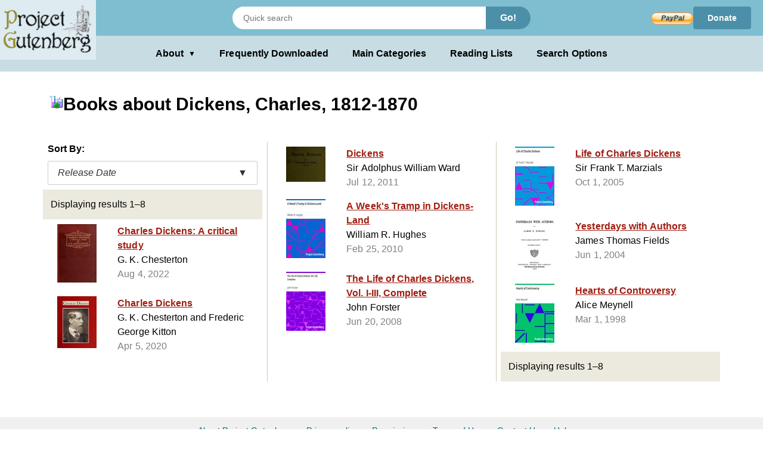

--- FILE ---
content_type: text/html;charset=utf-8
request_url: https://www.gutenberg.org/ebooks/subject/378?sort_order=release_date
body_size: 3210
content:
<!DOCTYPE html>
<!--

DON'T USE THIS PAGE FOR SCRAPING.

Seriously. You'll only get your IP blocked.

Download https://www.gutenberg.org/feeds/catalog.rdf.bz2 instead,
which contains *all* Project Gutenberg metadata in one RDF/XML file.

--><html lang="en">




<head>
<style>
.icon   { background: transparent url(/pics/sprite.png) 0 0 no-repeat; }
.page_content a.subtle_link:link {color:currentColor; text-decoration: none;}
.page_content a.subtle_link:hover {color:#003366}
</style>
<link rel="stylesheet" type="text/css" href="/gutenberg/pg-desktop-one.css?v=1.1">
<link rel="stylesheet" type="text/css" href="/gutenberg/style2.css?v=1.8">
<link rel="stylesheet" type="text/css" href="/gutenberg/new_nav.css?v=1.6">
<link rel="stylesheet" type="text/css" href="/gutenberg/search_options.css?v=1">
<script>//
var canonical_url   = "http://www.gutenberg.org/ebooks/subject/378?sort_order=release_date";
var lang            = "en";
var msg_load_more   = "Load More Results…";
var page_mode       = "screen";
var dialog_title    = "";
var dialog_message  = "";
//</script>
<link rel="shortcut icon" href="/gutenberg/favicon.ico">
<link rel="canonical" href="http://www.gutenberg.org/ebooks/subject/378?sort_order=release_date">
<link rel="search" type="application/opensearchdescription+xml" title="Search Project Gutenberg" href="https://www.gutenberg.org/catalog/osd-books.xml">
<link rel="alternate nofollow" type="application/atom+xml;profile=opds-catalog" title="OPDS feed" href="/ebooks/subject/378.opds?sort_order=release_date">
<link rel="apple-touch-icon" href="/gutenberg/apple-icon.png">
<meta name="viewport" content="width=device-width">
<meta http-equiv="Content-Type" content="text/html; charset=UTF-8">
<meta http-equiv="default-style" content="text/css">
<meta name="title" content="Books about Dickens, Charles, 1812-1870">
<meta name="description" content="Project Gutenberg offers 77,585 free eBooks for Kindle, iPad, Nook, Android, and iPhone.">
<meta name="keywords" content="ebook, ebooks, free ebooks, free books, book, books, audio books">
<meta name="classification" content="public">
<meta property="og:title" content="Books about Dickens, Charles, 1812-1870">
<meta property="og:description" content="Project Gutenberg offers 77,585 free eBooks for Kindle, iPad, Nook, Android, and iPhone.">
<meta property="og:type" content="website">
<meta property="og:image" content="http://www.gutenberg.org/pics/logo-144x144.png">
<meta property="og:url" content="http://www.gutenberg.org/ebooks/subject/378?sort_order=release_date">
<meta property="og:site_name" content="Project Gutenberg">
<meta property="fb:app_id" content="115319388529183">
<meta name="twitter:card" content="summary">
<meta name="twitter:site" content="@gutenberg_new">
<meta name="twitter:image" content="http://www.gutenberg.org/pics/logo-144x144.png">
<meta name="twitter:image:alt" content="book cover image">
<title>Books about Dickens, Charles, 1812-1870 - Project Gutenberg</title>
<link rel="self" title="This Page" href="/ebooks/search/">
<meta name="totalResults" content="8">
<meta name="startIndex" content="1">
<meta name="itemsPerPage" content="25">
</head>
<body class="search_results_page">
<header class="noprint">
<input type="radio" name="toggle" id="search-toggle" style="display: none">
<input type="radio" name="toggle" id="search-close" style="display: none">
<input type="checkbox" id="about-toggle" style="display: none">
<div class="logo-container">
<a href="#content" class="visually-hidden focusable skip-link">
Skip to main content
</a>
<a id="main_logo" href="/" class="no-hover">
<img src="/gutenberg/pg-logo-129x80.png" alt="Project Gutenberg" draggable="false">
</a>
</div>
<div class="top-header">
<form class="search-form" method="get" action="/ebooks/search/" accept-charset="utf-8">
<label for="search-toggle" class="search-icon-btn" aria-label="Open Search">
<svg class="search-icon" viewBox="0 0 24 24" fill="currentColor" width="1em" height="1em">
<path d="M15.5 14h-.79l-.28-.27a6.5 6.5 0 0 0 1.48-5.34c-.47-2.78-2.79-5-5.59-5.34a6.505 6.505 0 0 0-7.27 7.27c.34 2.8 2.56 5.12 5.34 5.59a6.5 6.5 0 0 0 5.34-1.48l.27.28v.79l5 4.99L20.49 19l-4.99-5zm-6 0C7.01 14 5 11.99 5 9.5S7.01 5 9.5 5 14 7.01 14 9.5 11.99 14 9.5 14z"></path>
<path d="M0 0h24v24H0z" fill="none"></path>
</svg>
</label>
<label for="search-close" class="search-close-btn" aria-label="Close Search">X</label>
<input type="text" class="search-input" name="query" placeholder="Quick search" aria-label="Search books">
<button type="submit" class="search-button">Go!</button>
</form>
<div class="donate-container">
<form class="donatelink" action="https://www.paypal.com/cgi-bin/webscr" method="post" target="new">
<input type="hidden" name="cmd" value="_s-xclick">
<input type="hidden" name="hosted_button_id" value="XKAL6BZL3YPSN">
<input class="donbtn" type="image" src="/pics/en_US.gif" name="submit" alt="Donate via PayPal">
</form>
<a href="/donate/" class="donate-link"> Donate </a>
</div>
</div>
<label for="about-toggle" class="dropdown-overlay"></label>
<div class="lower-header">
<div class="dropdown" tabindex="0">
<label for="about-toggle" class="dropdown-button" aria-haspopup="true">About<span aria-hidden="true" class="dropdown-icon">▼</span></label>
<div class="dropdown-content">
<a href="/about/">About Project Gutenberg </a>
<a href="/about/contact_information.html">Contact Us</a>
<a href="/about/background/">History &amp; Philosophy</a>
<a href="/help/mobile.html">Kindle &amp; eReaders</a>
<a href="/help/">Help Pages</a>
<a href="/ebooks/offline_catalogs.html">Offline Catalogs</a>
<a href="/donate/">Donate</a>
</div>
</div>
<div class="main-links">
<a href="/browse/scores/top" class="link-freq-downloaded">Frequently Downloaded</a>
<a href="/ebooks/categories" class="link-main-categories">Main Categories</a>
<a href="/ebooks/bookshelf/" class="link-reading-lists">Reading Lists</a>
<a href="/ebooks/" class="link-advanced-search">Search Options</a>
</div>
</div>
<div class="tertiary-header">
<a href="/browse/scores/top" class="tertiary-link link-freq-downloaded">Frequently Downloaded</a>
<a href="/ebooks/categories" class="tertiary-link link-main-categories">Main Categories</a>
</div>
</header>
<div class="container">
<div id="content" class="page_content">
<h1><span class="icon icon_subject"></span>Books about Dickens, Charles, 1812-1870</h1>
<div class="body">
<ul class="results">
<p>Sort By:</p>
<div class="sort-dropdown">
<button class="sort-dropdown-toggle" aria-haspopup="true" aria-expanded="false">
<span>Release Date</span><span>▼</span>
</button>
<div class="sort-dropdown-menu" role="menu">
<a href="/ebooks/subject/378?sort_order=downloads" role="menuitem">Popularity</a>
<a href="/ebooks/subject/378?sort_order=title" role="menuitem">Title</a>
</div>
</div>
<li class="statusline">
<div class="padded">
<span>Displaying results 1–8</span>
<span class="links">
</span>
</div>
</li>
<li class="booklink">
<a class="link" href="/ebooks/68682" accesskey="1">
<span class="cell leftcell with-cover">
<img class="cover-thumb" src="/cache/epub/68682/pg68682.cover.small.jpg" alt="">
</span>
<span class="cell content">
<span class="title">Charles Dickens: A critical study</span>
<span class="subtitle">G. K. Chesterton</span>
<span class="extra">Aug 4, 2022</span>
</span>
<span class="hstrut"></span>
</a>
</li>
<li class="booklink">
<a class="link" href="/ebooks/61760" accesskey="2">
<span class="cell leftcell with-cover">
<img class="cover-thumb" src="/cache/epub/61760/pg61760.cover.small.jpg" alt="">
</span>
<span class="cell content">
<span class="title">Charles Dickens</span>
<span class="subtitle">G. K. Chesterton and Frederic George Kitton</span>
<span class="extra">Apr 5, 2020</span>
</span>
<span class="hstrut"></span>
</a>
</li>
<li class="booklink">
<a class="link" href="/ebooks/36714" accesskey="3">
<span class="cell leftcell with-cover">
<img class="cover-thumb" src="/cache/epub/36714/pg36714.cover.small.jpg" alt="">
</span>
<span class="cell content">
<span class="title">Dickens</span>
<span class="subtitle">Sir Adolphus William Ward</span>
<span class="extra">Jul 12, 2011</span>
</span>
<span class="hstrut"></span>
</a>
</li>
<li class="booklink">
<a class="link" href="/ebooks/31394" accesskey="4">
<span class="cell leftcell with-cover">
<img class="cover-thumb" src="/cache/epub/31394/pg31394.cover.small.jpg" alt="">
</span>
<span class="cell content">
<span class="title">A Week's Tramp in Dickens-Land</span>
<span class="subtitle">William R. Hughes</span>
<span class="extra">Feb 25, 2010</span>
</span>
<span class="hstrut"></span>
</a>
</li>
<li class="booklink">
<a class="link" href="/ebooks/25851" accesskey="5">
<span class="cell leftcell with-cover">
<img class="cover-thumb" src="/cache/epub/25851/pg25851.cover.small.jpg" alt="">
</span>
<span class="cell content">
<span class="title">The Life of Charles Dickens, Vol. I-III, Complete</span>
<span class="subtitle">John Forster</span>
<span class="extra">Jun 20, 2008</span>
</span>
<span class="hstrut"></span>
</a>
</li>
<li class="booklink">
<a class="link" href="/ebooks/16787" accesskey="6">
<span class="cell leftcell with-cover">
<img class="cover-thumb" src="/cache/epub/16787/pg16787.cover.small.jpg" alt="">
</span>
<span class="cell content">
<span class="title">Life of Charles Dickens</span>
<span class="subtitle">Sir Frank T. Marzials</span>
<span class="extra">Oct 1, 2005</span>
</span>
<span class="hstrut"></span>
</a>
</li>
<li class="booklink">
<a class="link" href="/ebooks/12632" accesskey="7">
<span class="cell leftcell with-cover">
<img class="cover-thumb" src="/cache/epub/12632/pg12632.cover.small.jpg" alt="">
</span>
<span class="cell content">
<span class="title">Yesterdays with Authors</span>
<span class="subtitle">James Thomas Fields</span>
<span class="extra">Jun 1, 2004</span>
</span>
<span class="hstrut"></span>
</a>
</li>
<li class="booklink">
<a class="link" href="/ebooks/1243" accesskey="8">
<span class="cell leftcell with-cover">
<img class="cover-thumb" src="/cache/epub/1243/pg1243.cover.small.jpg" alt="">
</span>
<span class="cell content">
<span class="title">Hearts of Controversy</span>
<span class="subtitle">Alice Meynell</span>
<span class="extra">Mar 1, 1998</span>
</span>
<span class="hstrut"></span>
</a>
</li>
<li class="statusline">
<div class="padded">
Displaying results 1–8
<span class="links">
</span>
</div>
</li>
</ul>
</div>
</div>
</div>
<div class="footer">
<footer>
<ul>
<li>
<a href="/about/" title="About Project Gutenberg">About Project Gutenberg</a>
</li>
<li>
<a href="/policy/privacy_policy.html" title="Privacy Policy">Privacy policy</a>
</li>
<li>
<a href="/policy/permission.html" title="Permissions, Licensing and other Common Requests">Permissions</a>
</li>
<li>
<a href="/policy/terms_of_use.html" title="Terms of Use">Terms of Use</a>
</li>
<li>
<a href="/about/contact_information.html" title="How to contact Project Gutenberg">Contact Us</a>
</li>
<li><a href="/help/" title="Help, How-To, Procedures, Guidance and Information">Help</a></li>
</ul>
<a href="https://www.ibiblio.org/" title="Project Gutenberg is hosted by ibiblio">
<img src="/gutenberg/ibiblio-logo.png" alt="ibiblio" width="110" height="32">
</a>
</footer>
</div>
</body>
</html>